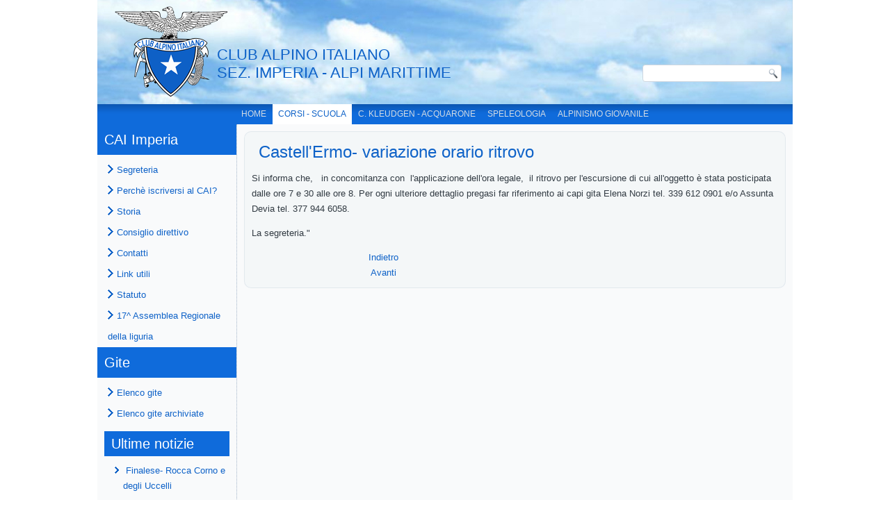

--- FILE ---
content_type: text/html; charset=utf-8
request_url: https://caiimperia.com/index.php/scuola/2-non-categorizzato/348-castell-ermo-variazione-orario-ritrovo
body_size: 3190
content:
<!DOCTYPE html>
<html dir="ltr" lang="it-it">
<head>
    	<base href="https://caiimperia.com/index.php/scuola/2-non-categorizzato/348-castell-ermo-variazione-orario-ritrovo" />
	<meta http-equiv="content-type" content="text/html; charset=utf-8" />
	<meta name="author" content="giancarlo" />
	<meta name="generator" content="Joomla! - Open Source Content Management" />
	<title>Castell'Ermo- variazione orario ritrovo</title>
	<script src="/media/system/js/mootools-core.js" type="text/javascript"></script>
	<script src="/media/system/js/core.js" type="text/javascript"></script>
	<script src="/media/system/js/mootools-more.js" type="text/javascript"></script>
	<script src="/media/jui/js/jquery.min.js" type="text/javascript"></script>
	<script src="/media/jui/js/jquery-noconflict.js" type="text/javascript"></script>
	<script src="/media/jui/js/jquery-migrate.min.js" type="text/javascript"></script>
	<script src="/media/system/js/caption.js" type="text/javascript"></script>
	<script type="text/javascript">
jQuery(function($) {
			 $('.hasTip').each(function() {
				var title = $(this).attr('title');
				if (title) {
					var parts = title.split('::', 2);
					var mtelement = document.id(this);
					mtelement.store('tip:title', parts[0]);
					mtelement.store('tip:text', parts[1]);
				}
			});
			var JTooltips = new Tips($('.hasTip').get(), {"maxTitleChars": 50,"fixed": false});
		});jQuery(window).on('load',  function() {
				new JCaption('img.caption');
			});
	</script>

    <link rel="stylesheet" href="/templates/system/css/system.css" />
    <link rel="stylesheet" href="/templates/system/css/general.css" />

    <!-- Created by Artisteer v4.2.0.60623 -->
    
    
    <meta name="viewport" content="initial-scale = 1.0, maximum-scale = 1.0, user-scalable = no, width = device-width" />

    <!--[if lt IE 9]><script src="https://html5shiv.googlecode.com/svn/trunk/html5.js"></script><![endif]-->
    <link rel="stylesheet" href="/templates/caiimperia2017/css/template.css" media="screen" type="text/css" />
    <!--[if lte IE 7]><link rel="stylesheet" href="/templates/caiimperia2017/css/template.ie7.css" media="screen" /><![endif]-->
    <link rel="stylesheet" href="/templates/caiimperia2017/css/template.responsive.css" media="all" type="text/css" />


    <script>if ('undefined' != typeof jQuery) document._artxJQueryBackup = jQuery;</script>
    <script src="/templates/caiimperia2017/jquery.js"></script>
    <script>jQuery.noConflict();</script>

    <script src="/templates/caiimperia2017/script.js"></script>
    <script src="/templates/caiimperia2017/script.responsive.js"></script>
    <script src="/templates/caiimperia2017/modules.js"></script>
        <script>if (document._artxJQueryBackup) jQuery = document._artxJQueryBackup;</script>
</head>
<body>

<div id="art-main">
    <div class="art-sheet clearfix">
<header class="art-header">
    <div class="art-shapes">
        <div class="art-textblock art-object1973718734">
        <div class="art-object1973718734-text-container">
        <div class="art-object1973718734-text">CLUB ALPINO ITALIANO<br />SEZ. IMPERIA - ALPI MARITTIME</div>
    </div>
    
</div>
            </div>





<div class="art-textblock art-object227400126">
    <form class="art-search" name="Search" action="/index.php" method="post">
    <input type="text" value="" name="searchword" />
    <input type="hidden" name="task" value="search" />
<input type="hidden" name="option" value="com_search" />
<input type="submit" value="Search" name="search" class="art-search-button" />
</form>
</div>
                
                    
</header>
<nav class="art-nav">
    
<ul class="art-hmenu"><li class="item-101"><a href="/index.php">Home</a></li><li class="item-102 current active"><a class=" active" href="/index.php/scuola">Corsi - Scuola</a></li><li class="item-103 deeper parent"><a href="/index.php/c-kleudgen-acquarone">C. Kleudgen - Acquarone</a><ul><li class="item-120"><a href="/index.php/c-kleudgen-acquarone/edizioni-passate">Edizioni passate</a></li><li class="item-118"><a href="/index.php/c-kleudgen-acquarone/storia">Storia</a></li><li class="item-119"><a href="/index.php/c-kleudgen-acquarone/albo-d-oro">Albo d'oro</a></li></ul></li><li class="item-106"><a href="/index.php/speleo">Speleologia</a></li><li class="item-107"><a href="/index.php/escursionismo">Alpinismo giovanile</a></li></ul> 
    </nav>
<div class="art-layout-wrapper">
                <div class="art-content-layout">
                    <div class="art-content-layout-row">
                        <div class="art-layout-cell art-sidebar1">
<div class="art-vmenublock clearfix"><div class="art-vmenublockheader"><h3 class="t">CAI Imperia</h3></div><div class="art-vmenublockcontent"><ul class="art-vmenu"><li class="item-110"><a title="Segreteria" href="/index.php/segreteria">Segreteria</a></li><li class="item-113"><a href="/index.php/perche-iscriversi-al-cai">Perchè iscriversi al CAI?</a></li><li class="item-111"><a href="/index.php/storia">Storia</a></li><li class="item-114"><a href="/index.php/consiglio-direttivo">Consiglio direttivo</a></li><li class="item-112"><a href="/index.php/contatti">Contatti</a></li><li class="item-115"><a href="/index.php/link-utili">Link utili</a></li><li class="item-123"><a href="/index.php/statuto">Statuto</a></li><li class="item-124"><a href="/index.php/17-assemblea-regionale-della-liguria">17^ Assemblea Regionale della liguria</a></li></ul></div></div><div class="art-vmenublock clearfix"><div class="art-vmenublockheader"><h3 class="t">Gite</h3></div><div class="art-vmenublockcontent"><ul class="art-vmenu"><li class="item-116"><a href="/index.php/elenco-gite">Elenco gite</a></li><li class="item-117"><a href="/index.php/elenco-gite-archiviate">Elenco gite archiviate</a></li></ul></div></div><div class="art-block clearfix"><div class="art-blockheader"><h3 class="t">Ultime notizie</h3></div><div class="art-blockcontent"><ul class="latestnewsart-block">
	<li itemscope itemtype="https://schema.org/Article">
		<a href="/index.php/scuola/2-non-categorizzato/509-finalese-rocca-corno-e-degli-uccelli" itemprop="url">
			<span itemprop="name">
				Finalese- Rocca Corno e degli Uccelli			</span>
		</a>
	</li>
	<li itemscope itemtype="https://schema.org/Article">
		<a href="/index.php/escursionismo/507-la-gita-degli-auguri-toirano" itemprop="url">
			<span itemprop="name">
				La gita degli auguri- Toirano			</span>
		</a>
	</li>
	<li itemscope itemtype="https://schema.org/Article">
		<a href="/index.php/scuola/19-avvisi/506-presentazione-libro-su-monte-athos" itemprop="url">
			<span itemprop="name">
				Presentazione libro su Monte Athos			</span>
		</a>
	</li>
	<li itemscope itemtype="https://schema.org/Article">
		<a href="/index.php/scuola/2-non-categorizzato/505-gita-e-pranzo-sociale-3" itemprop="url">
			<span itemprop="name">
				Gita e pranzo sociale 			</span>
		</a>
	</li>
	<li itemscope itemtype="https://schema.org/Article">
		<a href="/index.php/scuola/2-non-categorizzato/[base64]" itemprop="url">
			<span itemprop="name">
				Baisse d'Annan- rinviata per  prev isioni meteo avverse			</span>
		</a>
	</li>
	<li itemscope itemtype="https://schema.org/Article">
		<a href="/index.php/scuola/19-avvisi/503-presentazione-libro-i-segreti-del-monte-ayhos" itemprop="url">
			<span itemprop="name">
				Presentazione Libro - I segreti del Monte Athos			</span>
		</a>
	</li>
	<li itemscope itemtype="https://schema.org/Article">
		<a href="/index.php/scuola/2-non-categorizzato/502-baisse-d-anan" itemprop="url">
			<span itemprop="name">
				Baisse d'Anan- 			</span>
		</a>
	</li>
	<li itemscope itemtype="https://schema.org/Article">
		<a href="/index.php/escursionismo/501-grotta-dei-rugli-alpinismo-giovanile" itemprop="url">
			<span itemprop="name">
				Grotta dei Rugli- alpinismo giovanile-			</span>
		</a>
	</li>
	<li itemscope itemtype="https://schema.org/Article">
		<a href="/index.php/scuola/500-12-corso-di-arrampicata-base" itemprop="url">
			<span itemprop="name">
				12° Corso Base di arrampicata libera			</span>
		</a>
	</li>
	<li itemscope itemtype="https://schema.org/Article">
		<a href="/index.php/scuola/2-non-categorizzato/499-monte-ebro-escursionismo" itemprop="url">
			<span itemprop="name">
				Monte Ebro- Escursionismo			</span>
		</a>
	</li>
</ul></div></div>



                        </div>
                        <div class="art-layout-cell art-content">
<article class="art-post art-messages"><div class="art-postcontent clearfix"><div id="system-message-container">
	</div>
</div></article><div class="item-page"><article class="art-post"><h2 class="art-postheader"><a href="/index.php/scuola/2-non-categorizzato/348-castell-ermo-variazione-orario-ritrovo">Castell'Ermo- variazione orario ritrovo</a></h2><div class="art-postcontent clearfix"><div class="art-article"><p>Si informa che,   in concomitanza con  l'applicazione dell'ora legale,  il ritrovo per l'escursione di cui all'oggetto è stata posticipata dalle ore 7 e 30 alle ore 8. Per ogni ulteriore dettaglio pregasi far riferimento ai capi gita Elena Norzi tel. 339 612 0901 e/o Assunta Devia tel. 377 944 6058.</p>
<p>La segreteria."</p> </div>
<ul class="pager pagenav">
	<li class="previous">
		<a href="/index.php/scuola/2-non-categorizzato/349-escursione-senior-n-3-san-romolo" rel="prev">
			<span class="icon-chevron-left"></span> Indietro		</a>
	</li>
	<li class="next">
		<a href="/index.php/scuola/2-non-categorizzato/347-castell-ermo" rel="next">
			Avanti <span class="icon-chevron-right"></span>		</a>
	</li>
</ul></div></article></div>


                        </div>
                                            </div>
                </div>
            </div>


    </div>
<footer class="art-footer">
  <div class="art-footer-inner">
    <!-- begin nostyle -->
<div class="art-nostyle">
<!-- begin nostyle content -->


<div class="custom"  >
	<p style="text-align: center;">Cai Imperia C.F. 91009520080  - Tutti i diritti riservati | Informativa sulla privacy</p></div>
<!-- end nostyle content -->
</div>
<!-- end nostyle -->
</div>
</footer>

</div>


</body>
</html>